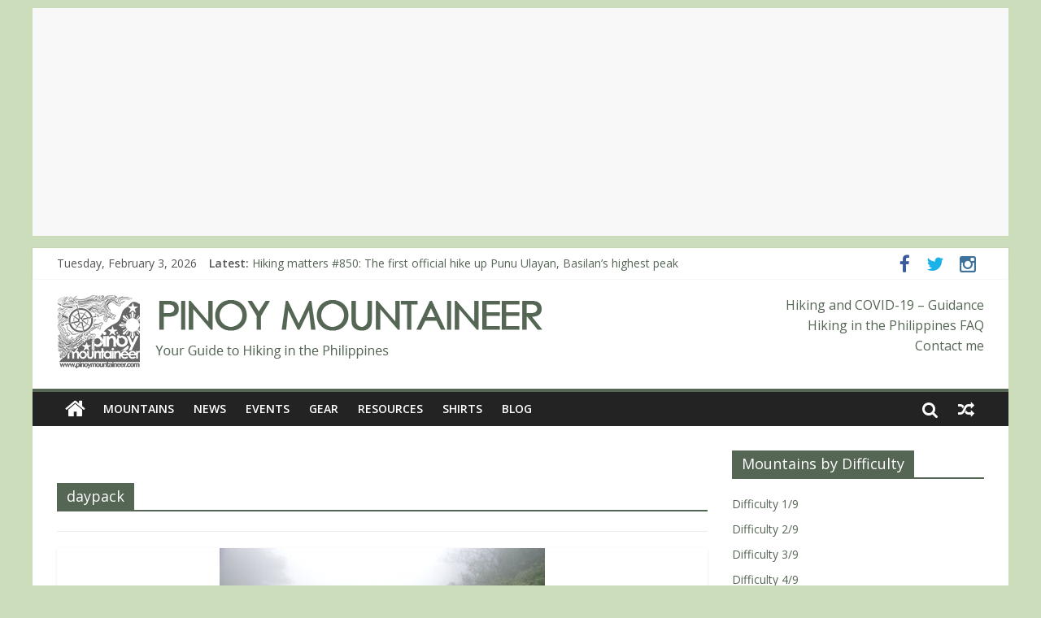

--- FILE ---
content_type: text/html; charset=UTF-8
request_url: http://www.pinoymountaineer.com/tag/daypack
body_size: 13741
content:

<!DOCTYPE html>
<html lang="en-US"
 xmlns:og="http://ogp.me/ns#" prefix="og: http://ogp.me/ns#">
<head>
<!-- This site uses the WordPress Twitter Bootstrap CSS plugin v3.3.6-0 from iControlWP http://icwp.io/w/ -->
<link rel="stylesheet" type="text/css" href="//cdnjs.cloudflare.com/ajax/libs/twitter-bootstrap/3.3.6/css/bootstrap.min.css" />
<!-- / WordPress Twitter Bootstrap CSS Plugin from iControlWP. -->
<meta charset="UTF-8" />
<meta name="viewport" content="width=device-width, initial-scale=1">
<link rel="profile" href="http://gmpg.org/xfn/11" />
<link rel="pingback" href="http://www.pinoymountaineer.com/xmlrpc.php" />
<title>daypack &#8211; Pinoy Mountaineer</title>
<meta name='robots' content='max-image-preview:large' />

<!-- This site is optimized with the Yoast SEO plugin v2.3.5 - https://yoast.com/wordpress/plugins/seo/ -->
<link rel="canonical" href="http://www.pinoymountaineer.com/tag/daypack" />
<meta property="og:locale" content="en_US" />
<meta property="og:type" content="object" />
<meta property="og:title" content="daypack Archives - Pinoy Mountaineer" />
<meta property="og:url" content="http://www.pinoymountaineer.com/tag/daypack" />
<meta property="og:site_name" content="Pinoy Mountaineer" />
<meta property="og:image" content="http://pinoymountaineer.com/wp-content/uploads/2015/10/Pinoy-Mountaineer.png" />
<meta name="twitter:card" content="summary"/>
<meta name="twitter:title" content="daypack Archives - Pinoy Mountaineer"/>
<meta name="twitter:site" content="@gideonlasco"/>
<meta name="twitter:domain" content="Pinoy Mountaineer"/>
<meta name="twitter:image" content="http://pinoymountaineer.com/wp-content/uploads/2015/10/Pinoy-Mountaineer.png"/>
<!-- / Yoast SEO plugin. -->

<link rel='dns-prefetch' href='//cdnjs.cloudflare.com' />
<link rel='dns-prefetch' href='//ajax.googleapis.com' />
<link rel='dns-prefetch' href='//netdna.bootstrapcdn.com' />
<link rel='dns-prefetch' href='//fonts.googleapis.com' />
<link rel='dns-prefetch' href='//s.w.org' />
<link rel="alternate" type="application/rss+xml" title="Pinoy Mountaineer &raquo; Feed" href="http://www.pinoymountaineer.com/feed" />
<link rel="alternate" type="application/rss+xml" title="Pinoy Mountaineer &raquo; Comments Feed" href="http://www.pinoymountaineer.com/comments/feed" />
<link rel="alternate" type="application/rss+xml" title="Pinoy Mountaineer &raquo; daypack Tag Feed" href="http://www.pinoymountaineer.com/tag/daypack/feed" />
		<script type="text/javascript">
			window._wpemojiSettings = {"baseUrl":"https:\/\/s.w.org\/images\/core\/emoji\/13.0.1\/72x72\/","ext":".png","svgUrl":"https:\/\/s.w.org\/images\/core\/emoji\/13.0.1\/svg\/","svgExt":".svg","source":{"concatemoji":"http:\/\/www.pinoymountaineer.com\/wp-includes\/js\/wp-emoji-release.min.js?ver=4b5811405ef6b21ed0a7033a5a64c74f"}};
			!function(e,a,t){var n,r,o,i=a.createElement("canvas"),p=i.getContext&&i.getContext("2d");function s(e,t){var a=String.fromCharCode;p.clearRect(0,0,i.width,i.height),p.fillText(a.apply(this,e),0,0);e=i.toDataURL();return p.clearRect(0,0,i.width,i.height),p.fillText(a.apply(this,t),0,0),e===i.toDataURL()}function c(e){var t=a.createElement("script");t.src=e,t.defer=t.type="text/javascript",a.getElementsByTagName("head")[0].appendChild(t)}for(o=Array("flag","emoji"),t.supports={everything:!0,everythingExceptFlag:!0},r=0;r<o.length;r++)t.supports[o[r]]=function(e){if(!p||!p.fillText)return!1;switch(p.textBaseline="top",p.font="600 32px Arial",e){case"flag":return s([127987,65039,8205,9895,65039],[127987,65039,8203,9895,65039])?!1:!s([55356,56826,55356,56819],[55356,56826,8203,55356,56819])&&!s([55356,57332,56128,56423,56128,56418,56128,56421,56128,56430,56128,56423,56128,56447],[55356,57332,8203,56128,56423,8203,56128,56418,8203,56128,56421,8203,56128,56430,8203,56128,56423,8203,56128,56447]);case"emoji":return!s([55357,56424,8205,55356,57212],[55357,56424,8203,55356,57212])}return!1}(o[r]),t.supports.everything=t.supports.everything&&t.supports[o[r]],"flag"!==o[r]&&(t.supports.everythingExceptFlag=t.supports.everythingExceptFlag&&t.supports[o[r]]);t.supports.everythingExceptFlag=t.supports.everythingExceptFlag&&!t.supports.flag,t.DOMReady=!1,t.readyCallback=function(){t.DOMReady=!0},t.supports.everything||(n=function(){t.readyCallback()},a.addEventListener?(a.addEventListener("DOMContentLoaded",n,!1),e.addEventListener("load",n,!1)):(e.attachEvent("onload",n),a.attachEvent("onreadystatechange",function(){"complete"===a.readyState&&t.readyCallback()})),(n=t.source||{}).concatemoji?c(n.concatemoji):n.wpemoji&&n.twemoji&&(c(n.twemoji),c(n.wpemoji)))}(window,document,window._wpemojiSettings);
		</script>
		<!-- managing ads with Advanced Ads – https://wpadvancedads.com/ -->		<script>
			//@formatter:off
						advanced_ads_ready=function(){var fns=[],listener,doc=typeof document==="object"&&document,hack=doc&&doc.documentElement.doScroll,domContentLoaded="DOMContentLoaded",loaded=doc&&(hack?/^loaded|^c/:/^loaded|^i|^c/).test(doc.readyState);if(!loaded&&doc){listener=function(){doc.removeEventListener(domContentLoaded,listener);window.removeEventListener("load",listener);loaded=1;while(listener=fns.shift())listener()};doc.addEventListener(domContentLoaded,listener);window.addEventListener("load",listener)}return function(fn){loaded?setTimeout(fn,0):fns.push(fn)}}();
			</script><style type="text/css">
img.wp-smiley,
img.emoji {
	display: inline !important;
	border: none !important;
	box-shadow: none !important;
	height: 1em !important;
	width: 1em !important;
	margin: 0 .07em !important;
	vertical-align: -0.1em !important;
	background: none !important;
	padding: 0 !important;
}
</style>
	<link rel='stylesheet' id='wp-block-library-css'  href='http://www.pinoymountaineer.com/wp-includes/css/dist/block-library/style.min.css?ver=4b5811405ef6b21ed0a7033a5a64c74f' type='text/css' media='all' />
<link rel='stylesheet' id='contact-form-7-css'  href='http://www.pinoymountaineer.com/wp-content/plugins/contact-form-7/includes/css/styles.css?ver=4b5811405ef6b21ed0a7033a5a64c74f' type='text/css' media='all' />
<link rel='stylesheet' id='ha_frontend-style-css'  href='http://www.pinoymountaineer.com/wp-content/plugins/hotspots/php/controllers/../../css/frontend.css?ver=4b5811405ef6b21ed0a7033a5a64c74f' type='text/css' media='all' />
<link rel='stylesheet' id='jquery-style-css'  href='//ajax.googleapis.com/ajax/libs/jqueryui/1.8.2/themes/smoothness/jquery-ui.css?ver=4b5811405ef6b21ed0a7033a5a64c74f' type='text/css' media='all' />
<link rel='stylesheet' id='sb_instagram_styles-css'  href='http://www.pinoymountaineer.com/wp-content/plugins/instagram-feed/css/sb-instagram.css?ver=4b5811405ef6b21ed0a7033a5a64c74f' type='text/css' media='all' />
<link rel='stylesheet' id='sb_instagram_icons-css'  href='//netdna.bootstrapcdn.com/font-awesome/4.2.0/css/font-awesome.min.css?1&#038;ver=4b5811405ef6b21ed0a7033a5a64c74f' type='text/css' media='all' />
<link rel='stylesheet' id='responsive-lightbox-tosrus-css'  href='http://www.pinoymountaineer.com/wp-content/plugins/responsive-lightbox/assets/tosrus/css/jquery.tosrus.all.min.css?ver=4b5811405ef6b21ed0a7033a5a64c74f' type='text/css' media='all' />
<link rel='stylesheet' id='uaf_client_css-css'  href='http://www.pinoymountaineer.com/wp-content/uploads/useanyfont/uaf.css?ver=4b5811405ef6b21ed0a7033a5a64c74f' type='text/css' media='all' />
<link rel='stylesheet' id='wsl-widget-css'  href='http://www.pinoymountaineer.com/wp-content/plugins/wordpress-social-login/assets/css/style.css?ver=4b5811405ef6b21ed0a7033a5a64c74f' type='text/css' media='all' />
<link rel='stylesheet' id='wp-pagenavi-css'  href='http://www.pinoymountaineer.com/wp-content/plugins/wp-pagenavi/pagenavi-css.css?ver=4b5811405ef6b21ed0a7033a5a64c74f' type='text/css' media='all' />
<link rel='stylesheet' id='colormag_google_fonts-css'  href='//fonts.googleapis.com/css?family=Open+Sans%3A400%2C600&#038;ver=4b5811405ef6b21ed0a7033a5a64c74f' type='text/css' media='all' />
<link rel='stylesheet' id='colormag_style-css'  href='http://www.pinoymountaineer.com/wp-content/themes/colormag/style.css?ver=4b5811405ef6b21ed0a7033a5a64c74f' type='text/css' media='all' />
<link rel='stylesheet' id='colormag-fontawesome-css'  href='http://www.pinoymountaineer.com/wp-content/themes/colormag/fontawesome/css/font-awesome.css?ver=4b5811405ef6b21ed0a7033a5a64c74f' type='text/css' media='all' />
<link rel='stylesheet' id='wptt_front-css'  href='http://www.pinoymountaineer.com/wp-content/plugins/wp-twitter-feeds/css/admin_style.min.css?ver=4b5811405ef6b21ed0a7033a5a64c74f' type='text/css' media='all' />
<link rel='stylesheet' id='tablepress-default-css'  href='http://www.pinoymountaineer.com/wp-content/plugins/tablepress/css/default.min.css?ver=4b5811405ef6b21ed0a7033a5a64c74f' type='text/css' media='all' />
<!-- This site uses the Google Analytics by Yoast plugin v5.4.6 - Universal enabled - https://yoast.com/wordpress/plugins/google-analytics/ -->
<script type="text/javascript">
	(function(i,s,o,g,r,a,m){i['GoogleAnalyticsObject']=r;i[r]=i[r]||function(){
		(i[r].q=i[r].q||[]).push(arguments)},i[r].l=1*new Date();a=s.createElement(o),
		m=s.getElementsByTagName(o)[0];a.async=1;a.src=g;m.parentNode.insertBefore(a,m)
	})(window,document,'script','//www.google-analytics.com/analytics.js','__gaTracker');

	__gaTracker('create', 'UA-3474596-1', 'auto');
	__gaTracker('set', 'forceSSL', true);
	__gaTracker('send','pageview');

</script>
<!-- / Google Analytics by Yoast -->
<script type='text/javascript' src='http://www.pinoymountaineer.com/wp-includes/js/jquery/jquery.min.js?ver=4b5811405ef6b21ed0a7033a5a64c74f' id='jquery-core-js'></script>
<script type='text/javascript' src='http://www.pinoymountaineer.com/wp-includes/js/jquery/jquery-migrate.min.js?ver=4b5811405ef6b21ed0a7033a5a64c74f' id='jquery-migrate-js'></script>
<script type='text/javascript' src='http://www.pinoymountaineer.com/wp-content/plugins/responsive-lightbox/assets/tosrus/js/jquery.tosrus.min.all.js?ver=4b5811405ef6b21ed0a7033a5a64c74f' id='responsive-lightbox-tosrus-js'></script>
<script type='text/javascript' id='responsive-lightbox-js-extra'>
/* <![CDATA[ */
var rlArgs = {"script":"tosrus","selector":"lightbox","customEvents":"","activeGalleries":"1","effect":"slide","infinite":"1","keys":"0","autoplay":"1","pauseOnHover":"0","timeout":"4000","pagination":"1","paginationType":"thumbnails"};
/* ]]> */
</script>
<script type='text/javascript' src='http://www.pinoymountaineer.com/wp-content/plugins/responsive-lightbox/js/front.js?ver=4b5811405ef6b21ed0a7033a5a64c74f' id='responsive-lightbox-js'></script>
<script type='text/javascript' src='http://www.pinoymountaineer.com/wp-content/themes/colormag/js/colormag-custom.js?ver=4b5811405ef6b21ed0a7033a5a64c74f' id='colormag-custom-js'></script>
<link rel="https://api.w.org/" href="http://www.pinoymountaineer.com/wp-json/" /><link rel="alternate" type="application/json" href="http://www.pinoymountaineer.com/wp-json/wp/v2/tags/410" /><link rel="EditURI" type="application/rsd+xml" title="RSD" href="http://www.pinoymountaineer.com/xmlrpc.php?rsd" />
<link rel="wlwmanifest" type="application/wlwmanifest+xml" href="http://www.pinoymountaineer.com/wp-includes/wlwmanifest.xml" /> 

<meta property="fb:app_id" content="1058013224243561"/><meta property="fb:admins" content="100000898350080,692698597"/> 
		<style type="text/css">
			.social-ring:after {
				 clear: both;
			}
				   
			.social-ring:before,
			.social-ring:after {
				 content: "";
				 display: table;
			}
			
			.social-ring {
				margin: 0 0 0.5em !important;
				padding: 0 !important;
				line-height: 20px !important;
				height: auto;
				font-size: 11px;
			}
			.social-ring-button {
				float: left !important;
								height: 30px;
								margin: 0 5px 0 0 !important;
				padding: 0 !important;
			}
			.social-ring .social-ring-button iframe {
				max-width: none !important;
			}
		</style>
	<link rel="shortcut icon" href="http://pinoymountaineer.com/wp-content/uploads/2015/10/favicon.ico" type="image/x-icon" /><!-- Pinoy Mountaineer Internal Styles --><style type="text/css"> .colormag-button,blockquote,button,input[type=reset],input[type=button],input[type=submit]{background-color:#556655}#site-title a,.next a:hover,.previous a:hover,.social-links i.fa:hover,a{color:#556655}.fa.search-top:hover{background-color:#556655}#site-navigation{border-top:4px solid #556655}.home-icon.front_page_on,.main-navigation a:hover,.main-navigation ul li ul li a:hover,.main-navigation ul li ul li:hover>a,.main-navigation ul li.current-menu-ancestor>a,.main-navigation ul li.current-menu-item ul li a:hover,.main-navigation ul li.current-menu-item>a,.main-navigation ul li.current_page_ancestor>a,.main-navigation ul li.current_page_item>a,.main-navigation ul li:hover>a,.main-small-navigation li a:hover,.site-header .menu-toggle:hover{background-color:#556655}.main-small-navigation .current-menu-item>a,.main-small-navigation .current_page_item>a{background:#556655}.promo-button-area a:hover{border:2px solid #556655;background-color:#556655}#content .wp-pagenavi .current,#content .wp-pagenavi a:hover,.format-link .entry-content a,.pagination span{background-color:#556655}.pagination a span:hover{color:#556655;border-color:#556655}#content .comments-area a.comment-edit-link:hover,#content .comments-area a.comment-permalink:hover,#content .comments-area article header cite a:hover,.comments-area .comment-author-link a:hover{color:#556655}.comments-area .comment-author-link span{background-color:#556655}.comment .comment-reply-link:hover,.nav-next a,.nav-previous a{color:#556655}#secondary .widget-title{border-bottom:2px solid #556655}#secondary .widget-title span{background-color:#556655}.footer-widgets-area .widget-title{border-bottom:2px solid #556655}.footer-widgets-area .widget-title span{background-color:#556655}.footer-widgets-area a:hover{color:#556655}.advertisement_above_footer .widget-title{border-bottom:2px solid #556655}.advertisement_above_footer .widget-title span{background-color:#556655}a#scroll-up i{color:#556655}.page-header .page-title{border-bottom:2px solid #556655}#content .post .article-content .above-entry-meta .cat-links a,.page-header .page-title span{background-color:#556655}#content .post .article-content .entry-title a:hover,.entry-meta .byline i,.entry-meta .cat-links i,.entry-meta a,.post .entry-title a:hover,.search .entry-title a:hover{color:#556655}.entry-meta .post-format i{background-color:#556655}.entry-meta .comments-link a:hover,.entry-meta .edit-link a:hover,.entry-meta .posted-on a:hover,.entry-meta .tag-links a:hover,.single #content .tags a:hover{color:#556655}.more-link,.no-post-thumbnail{background-color:#556655}.post-box .entry-meta .cat-links a:hover,.post-box .entry-meta .posted-on a:hover,.post.post-box .entry-title a:hover{color:#556655}.widget_featured_slider .slide-content .above-entry-meta .cat-links a{background-color:#556655}.widget_featured_slider .slide-content .below-entry-meta .byline a:hover,.widget_featured_slider .slide-content .below-entry-meta .comments a:hover,.widget_featured_slider .slide-content .below-entry-meta .posted-on a:hover,.widget_featured_slider .slide-content .entry-title a:hover{color:#556655}.widget_highlighted_posts .article-content .above-entry-meta .cat-links a{background-color:#556655}.byline a:hover,.comments a:hover,.edit-link a:hover,.posted-on a:hover,.tag-links a:hover,.widget_highlighted_posts .article-content .below-entry-meta .byline a:hover,.widget_highlighted_posts .article-content .below-entry-meta .comments a:hover,.widget_highlighted_posts .article-content .below-entry-meta .posted-on a:hover,.widget_highlighted_posts .article-content .entry-title a:hover{color:#556655}.widget_featured_posts .article-content .above-entry-meta .cat-links a{background-color:#556655}.widget_featured_posts .article-content .entry-title a:hover{color:#556655}.widget_featured_posts .widget-title{border-bottom:2px solid #556655}.widget_featured_posts .widget-title span{background-color:#556655}.related-posts-main-title .fa,.single-related-posts .article-content .entry-title a:hover{color:#556655}</style>
<!-- Pinoy Mountaineer Custom Styles --><style type="text/css">body {
    background-color: #ccddbb;
}
.single .featured-image {
    display:none;
}
#content .post .article-content .above-entry-meta {
    display:none;
}
.default-wp-page {
    display:none;
}
#site-title a{
    font-weight:bold;
    text-transform: uppercase;
}
.below-entry-meta .comments, .below-entry-meta .tag-links, .below-entry-meta .post-views, .above-entry-meta {
  display: none;
}</style><style type="text/css">.recentcomments a{display:inline !important;padding:0 !important;margin:0 !important;}</style><style type="text/css">.broken_link, a.broken_link {
	text-decoration: line-through;
}</style><link rel="icon" href="http://www.pinoymountaineer.com/wp-content/uploads/2015/10/cropped-Pinoy-Mountaineer_512x512-32x32.png" sizes="32x32" />
<link rel="icon" href="http://www.pinoymountaineer.com/wp-content/uploads/2015/10/cropped-Pinoy-Mountaineer_512x512-192x192.png" sizes="192x192" />
<link rel="apple-touch-icon" href="http://www.pinoymountaineer.com/wp-content/uploads/2015/10/cropped-Pinoy-Mountaineer_512x512-180x180.png" />
<meta name="msapplication-TileImage" content="http://www.pinoymountaineer.com/wp-content/uploads/2015/10/cropped-Pinoy-Mountaineer_512x512-270x270.png" />
<meta data-pso-pv="1.2.0" data-pso-pt="archive" data-pso-th="27c45e33adbaf4948ef0c682690d5dcb"></head>

<body class="archive tag tag-daypack tag-410 ">
<div id="wptime-plugin-preloader"></div>
<div id="page" class="hfeed site">
	<p><script async src="//pagead2.googlesyndication.com/pagead/js/adsbygoogle.js"></script>
<!-- PM Responsive -->
<ins class="adsbygoogle"
     style="display:block"
     data-ad-client="ca-pub-3519109368417420"
     data-ad-slot="5927955525"
     data-ad-format="auto"></ins>
<script>
(adsbygoogle = window.adsbygoogle || []).push({});
</script></p>
	<header id="masthead" class="site-header clearfix">
		<div id="header-text-nav-container" class="clearfix">
                     <div class="news-bar">
               <div class="inner-wrap clearfix">
                     <div class="date-in-header">
      Tuesday, February 3, 2026   </div>

                     <div class="breaking-news">
      <strong class="breaking-news-latest">Latest:</strong>
      <ul class="newsticker">
               <li>
            <a href="http://www.pinoymountaineer.com/2025/09/hiking-matters-850-the-first-official-hike-up-punu-ulayan-basilans-highest-peak.html" title="Hiking matters #850: The first official hike up Punu Ulayan, Basilan&#8217;s highest peak">Hiking matters #850: The first official hike up Punu Ulayan, Basilan&#8217;s highest peak</a>
         </li>
               <li>
            <a href="http://www.pinoymountaineer.com/2025/09/punu-ulayan-basilan-peak-1001m.html" title="Punu Ulayan &#8211; Basilan Peak (1001m)">Punu Ulayan &#8211; Basilan Peak (1001m)</a>
         </li>
               <li>
            <a href="http://www.pinoymountaineer.com/2025/05/hiking-matters-741-mt-sobo-%e7%a5%96%e6%af%8d%e5%b1%b1-forested-mountain-in-kyushu.html" title="Hiking matters #741: Mt. Sobo (祖母山), forested mountain in Kyushu">Hiking matters #741: Mt. Sobo (祖母山), forested mountain in Kyushu</a>
         </li>
               <li>
            <a href="http://www.pinoymountaineer.com/2025/05/hiking-matters-740-mt-aso-the-fabled-volcano-in-kyushu.html" title="Hiking matters #740: Mt. Aso, the fabled volcano in Kyushu">Hiking matters #740: Mt. Aso, the fabled volcano in Kyushu</a>
         </li>
               <li>
            <a href="http://www.pinoymountaineer.com/2024/10/opinion-beyond-leave-no-trace-mountaineers-should-help-fight-against-the-larger-threats-to-our-mountains.html" title="Opinion: Beyond ‘Leave No Trace’, mountaineers should help fight against the larger threats to our mountains">Opinion: Beyond ‘Leave No Trace’, mountaineers should help fight against the larger threats to our mountains</a>
         </li>
            </ul>
   </div>
   
                  	<div class="social-links clearfix">
		<ul>
		<li><a href="https://www.facebook.com/pinoymountaineer" target="_blank"><i class="fa fa-facebook"></i></a></li><li><a href="https://twitter.com/gideonlasco" target="_blank"><i class="fa fa-twitter"></i></a></li><li><a href="http://instagram.com/gideonlasco" target="_blank"><i class="fa fa-instagram"></i></a></li>		</ul>
	</div><!-- .social-links -->
	               </div>
            </div>
         
			
			<div class="inner-wrap">

				<div id="header-text-nav-wrap" class="clearfix">
					<div id="header-left-section">
													<div id="header-logo-image">

								<a href="http://www.pinoymountaineer.com/" title="Pinoy Mountaineer" rel="home"><img src="http://www.pinoymountaineer.com/wp-content/uploads/2015/11/Pinoy-Mountaineer_header1.png" alt="Pinoy Mountaineer"></a>
							</div><!-- #header-logo-image -->
											</div><!-- #header-left-section -->
					<div id="header-right-section">
												<div id="header-right-sidebar" class="clearfix">
						<aside id="nav_menu-3" class="widget widget_nav_menu clearfix"><div class="menu-header-menu-container"><ul id="menu-header-menu" class="menu"><li id="menu-item-10110" class="menu-item menu-item-type-post_type menu-item-object-post menu-item-10110"><a href="http://www.pinoymountaineer.com/2021/01/hiking-in-the-philippines-during-the-pandemic-guidance-for-mountaineers.html">Hiking and COVID-19 &#8211; Guidance</a></li>
<li id="menu-item-7007" class="menu-item menu-item-type-post_type menu-item-object-post menu-item-7007"><a href="http://www.pinoymountaineer.com/2010/08/hiking-in-philippines-frequently-asked.html">Hiking in the Philippines FAQ</a></li>
<li id="menu-item-7005" class="menu-item menu-item-type-post_type menu-item-object-page menu-item-7005"><a href="http://www.pinoymountaineer.com/contact-pinoymountaineerco">Contact me</a></li>
</ul></div></aside>						</div>
									    	</div><!-- #header-right-section -->

			   </div><!-- #header-text-nav-wrap -->

			</div><!-- .inner-wrap -->

			
			<nav id="site-navigation" class="main-navigation clearfix" role="navigation">
				<div class="inner-wrap clearfix">
					                  <div class="home-icon">
                     <a href="http://www.pinoymountaineer.com/" title="Pinoy Mountaineer"><i class="fa fa-home"></i></a>
                  </div>
                                 <h4 class="menu-toggle"></h4>
               <div class="menu-primary-container"><ul id="menu-main-menu" class="menu"><li id="menu-item-7008" class="menu-item menu-item-type-post_type menu-item-object-post menu-item-7008"><a href="http://www.pinoymountaineer.com/2008/05/philippine-mountains-by-region.html">Mountains</a></li>
<li id="menu-item-7009" class="menu-item menu-item-type-taxonomy menu-item-object-category menu-item-7009"><a href="http://www.pinoymountaineer.com/category/news">News</a></li>
<li id="menu-item-7010" class="menu-item menu-item-type-taxonomy menu-item-object-category menu-item-7010"><a href="http://www.pinoymountaineer.com/category/events">Events</a></li>
<li id="menu-item-7011" class="menu-item menu-item-type-post_type menu-item-object-post menu-item-7011"><a href="http://www.pinoymountaineer.com/2009/05/equipment-corner-gear-reviews.html">Gear</a></li>
<li id="menu-item-7012" class="menu-item menu-item-type-post_type menu-item-object-post menu-item-7012"><a href="http://www.pinoymountaineer.com/2009/08/pinoymountaineer-library-articles-and.html">Resources</a></li>
<li id="menu-item-7013" class="menu-item menu-item-type-post_type menu-item-object-post menu-item-7013"><a href="http://www.pinoymountaineer.com/2012/10/collect-pinoymountaineer-shirts.html">Shirts</a></li>
<li id="menu-item-7014" class="menu-item menu-item-type-taxonomy menu-item-object-category menu-item-7014"><a href="http://www.pinoymountaineer.com/category/hiking-matters">Blog</a></li>
</ul></div>                                    <div class="random-post">
               <a href="http://www.pinoymountaineer.com/2011/11/up-med-outdoor-society-lets-suppor.html" title="View a random post"><i class="fa fa-random"></i></a>
         </div>
                                                   <i class="fa fa-search search-top"></i>
                  <div class="search-form-top">
                     <form action="http://www.pinoymountaineer.com/" class="search-form searchform clearfix" method="get">
   <div class="search-wrap">
      <input type="text" placeholder="Search" class="s field" name="s">
      <button class="search-icon" type="submit"></button>
   </div>
</form><!-- .searchform -->                  </div>
               				</div>
			</nav>

		</div><!-- #header-text-nav-container -->

		
	</header>
			<div id="main" class="clearfix">
		<div class="inner-wrap clearfix">
	
	<div id="primary">
		<div id="content" class="clearfix">

			
				<header class="page-header">
               					<h3 class="page-title">
               <span>
						daypack					</span></h3>
                  									</header><!-- .page-header -->

            <div class="article-container">

   				
   				
   					
<article id="post-351" class="post-351 post type-post status-publish format-standard has-post-thumbnail hentry category-gears tag-daypack tag-deuter tag-futura tag-futura-28 tag-gear-review">
   
         <div class="featured-image">
         <a href="http://www.pinoymountaineer.com/2012/10/gear-review-deuter-futura-28-daypack.html" title="Gear Review: Deuter Futura 28 Daypack"><img width="400" height="300" src="http://www.pinoymountaineer.com/wp-content/uploads/2012/10/P1000260.jpg" class="attachment-colormag-featured-image size-colormag-featured-image wp-post-image" alt="" loading="lazy" srcset="http://www.pinoymountaineer.com/wp-content/uploads/2012/10/P1000260.jpg 400w, http://www.pinoymountaineer.com/wp-content/uploads/2012/10/P1000260-300x225.jpg 300w" sizes="(max-width: 400px) 100vw, 400px" /></a>
      </div>
   
   <div class="article-content clearfix">

      
      <div class="above-entry-meta"><span class="cat-links"><a href="http://www.pinoymountaineer.com/category/gears"  rel="category tag">Gear Review</a>&nbsp;</span></div>
      <header class="entry-header">
         <h1 class="entry-title">
            <a href="http://www.pinoymountaineer.com/2012/10/gear-review-deuter-futura-28-daypack.html" title="Gear Review: Deuter Futura 28 Daypack">Gear Review: Deuter Futura 28 Daypack</a>
         </h1>
      </header>

      <div class="below-entry-meta">
      <span class="posted-on"><a href="http://www.pinoymountaineer.com/2012/10/gear-review-deuter-futura-28-daypack.html" title="3:11 am" rel="bookmark"><i class="fa fa-calendar-o"></i> <time class="entry-date published" datetime="2012-10-15T03:11:00+08:00">October 15, 2012</time><time class="updated" datetime="2015-10-11T16:29:59+08:00">October 11, 2015</time></a></span>
      <span class="byline"><span class="author vcard"><i class="fa fa-user"></i><a class="url fn n" href="http://www.pinoymountaineer.com/author/gideon-lasco" title="Gideon Lasco">Gideon Lasco</a></span></span>

               <span class="comments"><a href="http://www.pinoymountaineer.com/2012/10/gear-review-deuter-futura-28-daypack.html#comments"><i class="fa fa-comment"></i> 1 Comment</a></span>
      <span class="tag-links"><i class="fa fa-tags"></i><a href="http://www.pinoymountaineer.com/tag/daypack" rel="tag">daypack</a>, <a href="http://www.pinoymountaineer.com/tag/deuter" rel="tag">deuter</a>, <a href="http://www.pinoymountaineer.com/tag/futura" rel="tag">futura</a>, <a href="http://www.pinoymountaineer.com/tag/futura-28" rel="tag">futura 28</a>, <a href="http://www.pinoymountaineer.com/tag/gear-review" rel="tag">Gear Review</a></span></div>
      <div class="entry-content clearfix">
         <p>Deuter Futura 28 Daypack in Tinagong Dagat, Mt. Mandalagan I had the opportunity to try out the Deuter Futura 28</p>
         <a class="more-link" title="Gear Review: Deuter Futura 28 Daypack" href="http://www.pinoymountaineer.com/2012/10/gear-review-deuter-futura-28-daypack.html"><span>Read more</span></a>
      </div>

   </div>

   </article>
   				
   					
<article id="post-357" class="post-357 post type-post status-publish format-standard has-post-thumbnail hentry category-uncategorized tag-daypack tag-gear-review tag-gurka-30 tag-inesca">
   
         <div class="featured-image">
         <a href="http://www.pinoymountaineer.com/2012/10/gear-review-inesca-gurka-30-daypack.html" title="Gear Review: Inesca Gurka 30 Daypack"><img width="400" height="269" src="http://www.pinoymountaineer.com/wp-content/uploads/2012/10/DSC_0161.jpg" class="attachment-colormag-featured-image size-colormag-featured-image wp-post-image" alt="" loading="lazy" srcset="http://www.pinoymountaineer.com/wp-content/uploads/2012/10/DSC_0161.jpg 400w, http://www.pinoymountaineer.com/wp-content/uploads/2012/10/DSC_0161-300x202.jpg 300w" sizes="(max-width: 400px) 100vw, 400px" /></a>
      </div>
   
   <div class="article-content clearfix">

      
      <div class="above-entry-meta"><span class="cat-links"><a href="http://www.pinoymountaineer.com/category/uncategorized"  rel="category tag">Uncategorized</a>&nbsp;</span></div>
      <header class="entry-header">
         <h1 class="entry-title">
            <a href="http://www.pinoymountaineer.com/2012/10/gear-review-inesca-gurka-30-daypack.html" title="Gear Review: Inesca Gurka 30 Daypack">Gear Review: Inesca Gurka 30 Daypack</a>
         </h1>
      </header>

      <div class="below-entry-meta">
      <span class="posted-on"><a href="http://www.pinoymountaineer.com/2012/10/gear-review-inesca-gurka-30-daypack.html" title="3:17 pm" rel="bookmark"><i class="fa fa-calendar-o"></i> <time class="entry-date published" datetime="2012-10-06T15:17:00+08:00">October 6, 2012</time><time class="updated" datetime="2015-09-06T19:05:33+08:00">September 6, 2015</time></a></span>
      <span class="byline"><span class="author vcard"><i class="fa fa-user"></i><a class="url fn n" href="http://www.pinoymountaineer.com/author/gideon-lasco" title="Gideon Lasco">Gideon Lasco</a></span></span>

               <span class="comments"><a href="http://www.pinoymountaineer.com/2012/10/gear-review-inesca-gurka-30-daypack.html#comments"><i class="fa fa-comment"></i> 1 Comment</a></span>
      <span class="tag-links"><i class="fa fa-tags"></i><a href="http://www.pinoymountaineer.com/tag/daypack" rel="tag">daypack</a>, <a href="http://www.pinoymountaineer.com/tag/gear-review" rel="tag">Gear Review</a>, <a href="http://www.pinoymountaineer.com/tag/gurka-30" rel="tag">gurka 30</a>, <a href="http://www.pinoymountaineer.com/tag/inesca" rel="tag">inesca</a></span></div>
      <div class="entry-content clearfix">
         <p>The Spanish outdoor products brand Inesca has arrived in the Philippines, and I have been getting feedback and inquiries from</p>
         <a class="more-link" title="Gear Review: Inesca Gurka 30 Daypack" href="http://www.pinoymountaineer.com/2012/10/gear-review-inesca-gurka-30-daypack.html"><span>Read more</span></a>
      </div>

   </div>

   </article>
   				
   					
<article id="post-684" class="post-684 post type-post status-publish format-standard has-post-thumbnail hentry category-uncategorized tag-daypack tag-gear-review tag-outdoor-products">
   
         <div class="featured-image">
         <a href="http://www.pinoymountaineer.com/2011/06/gear-review-outdoor-products-navigator.html" title="Gear Review: Outdoor Products Navigator Deluxe Laptop Day Pack"><img width="400" height="267" src="http://www.pinoymountaineer.com/wp-content/uploads/2011/06/210094_10150560498725232_894835231_18636125_964744_o.jpg" class="attachment-colormag-featured-image size-colormag-featured-image wp-post-image" alt="" loading="lazy" srcset="http://www.pinoymountaineer.com/wp-content/uploads/2011/06/210094_10150560498725232_894835231_18636125_964744_o.jpg 400w, http://www.pinoymountaineer.com/wp-content/uploads/2011/06/210094_10150560498725232_894835231_18636125_964744_o-300x200.jpg 300w" sizes="(max-width: 400px) 100vw, 400px" /></a>
      </div>
   
   <div class="article-content clearfix">

      
      <div class="above-entry-meta"><span class="cat-links"><a href="http://www.pinoymountaineer.com/category/uncategorized"  rel="category tag">Uncategorized</a>&nbsp;</span></div>
      <header class="entry-header">
         <h1 class="entry-title">
            <a href="http://www.pinoymountaineer.com/2011/06/gear-review-outdoor-products-navigator.html" title="Gear Review: Outdoor Products Navigator Deluxe Laptop Day Pack">Gear Review: Outdoor Products Navigator Deluxe Laptop Day Pack</a>
         </h1>
      </header>

      <div class="below-entry-meta">
      <span class="posted-on"><a href="http://www.pinoymountaineer.com/2011/06/gear-review-outdoor-products-navigator.html" title="8:57 pm" rel="bookmark"><i class="fa fa-calendar-o"></i> <time class="entry-date published" datetime="2011-06-26T20:57:00+08:00">June 26, 2011</time><time class="updated" datetime="2015-09-06T19:05:51+08:00">September 6, 2015</time></a></span>
      <span class="byline"><span class="author vcard"><i class="fa fa-user"></i><a class="url fn n" href="http://www.pinoymountaineer.com/author/gideon-lasco" title="Gideon Lasco">Gideon Lasco</a></span></span>

               <span class="comments"><a href="http://www.pinoymountaineer.com/2011/06/gear-review-outdoor-products-navigator.html#respond"><i class="fa fa-comment"></i> 0 Comment</a></span>
      <span class="tag-links"><i class="fa fa-tags"></i><a href="http://www.pinoymountaineer.com/tag/daypack" rel="tag">daypack</a>, <a href="http://www.pinoymountaineer.com/tag/gear-review" rel="tag">Gear Review</a>, <a href="http://www.pinoymountaineer.com/tag/outdoor-products" rel="tag">outdoor products</a></span></div>
      <div class="entry-content clearfix">
         <p>An interesting newcomer in the outdoor bags field is Outdoor Products, an American brand founded in 1973. Probably, you&#8217;ve already</p>
         <a class="more-link" title="Gear Review: Outdoor Products Navigator Deluxe Laptop Day Pack" href="http://www.pinoymountaineer.com/2011/06/gear-review-outdoor-products-navigator.html"><span>Read more</span></a>
      </div>

   </div>

   </article>
   				
   					
<article id="post-757" class="post-757 post type-post status-publish format-standard has-post-thumbnail hentry category-uncategorized tag-act-trail-24 tag-daypack tag-deuter tag-gear-review">
   
         <div class="featured-image">
         <a href="http://www.pinoymountaineer.com/2011/03/gear-review-deuter-act-trail-24.html" title="Gear Review: Deuter ACT Trail 24"><img width="400" height="301" src="http://www.pinoymountaineer.com/wp-content/uploads/2011/03/deuter-act-trail-24.jpg" class="attachment-colormag-featured-image size-colormag-featured-image wp-post-image" alt="" loading="lazy" srcset="http://www.pinoymountaineer.com/wp-content/uploads/2011/03/deuter-act-trail-24.jpg 400w, http://www.pinoymountaineer.com/wp-content/uploads/2011/03/deuter-act-trail-24-300x226.jpg 300w" sizes="(max-width: 400px) 100vw, 400px" /></a>
      </div>
   
   <div class="article-content clearfix">

      
      <div class="above-entry-meta"><span class="cat-links"><a href="http://www.pinoymountaineer.com/category/uncategorized"  rel="category tag">Uncategorized</a>&nbsp;</span></div>
      <header class="entry-header">
         <h1 class="entry-title">
            <a href="http://www.pinoymountaineer.com/2011/03/gear-review-deuter-act-trail-24.html" title="Gear Review: Deuter ACT Trail 24">Gear Review: Deuter ACT Trail 24</a>
         </h1>
      </header>

      <div class="below-entry-meta">
      <span class="posted-on"><a href="http://www.pinoymountaineer.com/2011/03/gear-review-deuter-act-trail-24.html" title="2:40 am" rel="bookmark"><i class="fa fa-calendar-o"></i> <time class="entry-date published" datetime="2011-03-25T02:40:00+08:00">March 25, 2011</time><time class="updated" datetime="2015-09-06T19:05:55+08:00">September 6, 2015</time></a></span>
      <span class="byline"><span class="author vcard"><i class="fa fa-user"></i><a class="url fn n" href="http://www.pinoymountaineer.com/author/gideon-lasco" title="Gideon Lasco">Gideon Lasco</a></span></span>

               <span class="comments"><a href="http://www.pinoymountaineer.com/2011/03/gear-review-deuter-act-trail-24.html#respond"><i class="fa fa-comment"></i> 0 Comment</a></span>
      <span class="tag-links"><i class="fa fa-tags"></i><a href="http://www.pinoymountaineer.com/tag/act-trail-24" rel="tag">act trail 24</a>, <a href="http://www.pinoymountaineer.com/tag/daypack" rel="tag">daypack</a>, <a href="http://www.pinoymountaineer.com/tag/deuter" rel="tag">deuter</a>, <a href="http://www.pinoymountaineer.com/tag/gear-review" rel="tag">Gear Review</a></span></div>
      <div class="entry-content clearfix">
         <p>KOTA KINABALU &#8211; I&#8217;ve always given much thought to what kind of hiking pack is best for me. Would a</p>
         <a class="more-link" title="Gear Review: Deuter ACT Trail 24" href="http://www.pinoymountaineer.com/2011/03/gear-review-deuter-act-trail-24.html"><span>Read more</span></a>
      </div>

   </div>

   </article>
   				
   					
<article id="post-848" class="post-848 post type-post status-publish format-standard has-post-thumbnail hentry category-uncategorized tag-act-trail-32 tag-cecil-morella tag-daypack tag-deuter tag-gear-review">
   
         <div class="featured-image">
         <a href="http://www.pinoymountaineer.com/2010/10/gear-review-deuter-act-trail-32-daypack.html" title="Gear Review: Deuter ACT Trail 32 daypack"><img width="249" height="320" src="http://www.pinoymountaineer.com/wp-content/uploads/2010/10/deuter-act-trail-32.jpg" class="attachment-colormag-featured-image size-colormag-featured-image wp-post-image" alt="" loading="lazy" srcset="http://www.pinoymountaineer.com/wp-content/uploads/2010/10/deuter-act-trail-32.jpg 249w, http://www.pinoymountaineer.com/wp-content/uploads/2010/10/deuter-act-trail-32-233x300.jpg 233w" sizes="(max-width: 249px) 100vw, 249px" /></a>
      </div>
   
   <div class="article-content clearfix">

      
      <div class="above-entry-meta"><span class="cat-links"><a href="http://www.pinoymountaineer.com/category/uncategorized"  rel="category tag">Uncategorized</a>&nbsp;</span></div>
      <header class="entry-header">
         <h1 class="entry-title">
            <a href="http://www.pinoymountaineer.com/2010/10/gear-review-deuter-act-trail-32-daypack.html" title="Gear Review: Deuter ACT Trail 32 daypack">Gear Review: Deuter ACT Trail 32 daypack</a>
         </h1>
      </header>

      <div class="below-entry-meta">
      <span class="posted-on"><a href="http://www.pinoymountaineer.com/2010/10/gear-review-deuter-act-trail-32-daypack.html" title="5:14 am" rel="bookmark"><i class="fa fa-calendar-o"></i> <time class="entry-date published" datetime="2010-10-15T05:14:00+08:00">October 15, 2010</time><time class="updated" datetime="2015-09-06T19:06:00+08:00">September 6, 2015</time></a></span>
      <span class="byline"><span class="author vcard"><i class="fa fa-user"></i><a class="url fn n" href="http://www.pinoymountaineer.com/author/gideon-lasco" title="Gideon Lasco">Gideon Lasco</a></span></span>

               <span class="comments"><a href="http://www.pinoymountaineer.com/2010/10/gear-review-deuter-act-trail-32-daypack.html#respond"><i class="fa fa-comment"></i> 0 Comment</a></span>
      <span class="tag-links"><i class="fa fa-tags"></i><a href="http://www.pinoymountaineer.com/tag/act-trail-32" rel="tag">act trail 32</a>, <a href="http://www.pinoymountaineer.com/tag/cecil-morella" rel="tag">Cecil Morella</a>, <a href="http://www.pinoymountaineer.com/tag/daypack" rel="tag">daypack</a>, <a href="http://www.pinoymountaineer.com/tag/deuter" rel="tag">deuter</a>, <a href="http://www.pinoymountaineer.com/tag/gear-review" rel="tag">Gear Review</a></span></div>
      <div class="entry-content clearfix">
         <p>Gear review by Cecil Morella (AMCI)Equipment Adviser, PinoyMountaineer.com PinoyMountaineer.com is honored to have Sir Cecil Morella of AMCI as its</p>
         <a class="more-link" title="Gear Review: Deuter ACT Trail 32 daypack" href="http://www.pinoymountaineer.com/2010/10/gear-review-deuter-act-trail-32-daypack.html"><span>Read more</span></a>
      </div>

   </div>

   </article>
   				
            </div>

				
<div class='wp-pagenavi'>
<span class='pages'>Page 1 of 1</span><span class='current'>1</span>
</div>
			
		</div><!-- #content -->
	</div><!-- #primary -->

	
<div id="secondary">
			
		<aside id="nav_menu-6" class="widget widget_nav_menu clearfix"><h3 class="widget-title"><span>Mountains by Difficulty</span></h3><div class="menu-mountains-by-difficulty-container"><ul id="menu-mountains-by-difficulty" class="menu"><li id="menu-item-7569" class="menu-item menu-item-type-custom menu-item-object-custom menu-item-7569"><a href="http://www.pinoymountaineer.com/tag/difficulty-19">Difficulty 1/9</a></li>
<li id="menu-item-7570" class="menu-item menu-item-type-custom menu-item-object-custom menu-item-7570"><a href="http://www.pinoymountaineer.com/tag/difficulty-29">Difficulty 2/9</a></li>
<li id="menu-item-7571" class="menu-item menu-item-type-custom menu-item-object-custom menu-item-7571"><a href="http://www.pinoymountaineer.com/tag/difficulty-39">Difficulty 3/9</a></li>
<li id="menu-item-7572" class="menu-item menu-item-type-custom menu-item-object-custom menu-item-7572"><a href="http://www.pinoymountaineer.com/tag/difficulty-49">Difficulty 4/9</a></li>
<li id="menu-item-7573" class="menu-item menu-item-type-custom menu-item-object-custom menu-item-7573"><a href="http://www.pinoymountaineer.com/tag/difficulty-59">Difficulty 5/9</a></li>
<li id="menu-item-7574" class="menu-item menu-item-type-custom menu-item-object-custom menu-item-7574"><a href="http://www.pinoymountaineer.com/tag/difficulty-69">Difficulty 6/9</a></li>
<li id="menu-item-7575" class="menu-item menu-item-type-custom menu-item-object-custom menu-item-7575"><a href="http://www.pinoymountaineer.com/tag/difficulty-79">Difficulty 7/9</a></li>
<li id="menu-item-7568" class="menu-item menu-item-type-custom menu-item-object-custom menu-item-7568"><a href="http://www.pinoymountaineer.com/tag/difficulty-89">Difficulty 8/9</a></li>
<li id="menu-item-7576" class="menu-item menu-item-type-custom menu-item-object-custom menu-item-7576"><a href="http://www.pinoymountaineer.com/tag/difficulty-99">Difficulty 9/9</a></li>
</ul></div></aside><aside id="nav_menu-7" class="widget widget_nav_menu clearfix"><h3 class="widget-title"><span>Mountains by Region</span></h3><div class="menu-mountains-by-region-container"><ul id="menu-mountains-by-region" class="menu"><li id="menu-item-7607" class="menu-item menu-item-type-post_type menu-item-object-post menu-item-7607"><a href="http://www.pinoymountaineer.com/2015/11/hiking-in-ilocos-region-region-i.html">Ilocos Region (Region I)</a></li>
<li id="menu-item-7577" class="menu-item menu-item-type-post_type menu-item-object-post menu-item-7577"><a href="http://www.pinoymountaineer.com/2008/05/cordilleras.html">The Cordilleras (CAR)</a></li>
<li id="menu-item-7578" class="menu-item menu-item-type-post_type menu-item-object-post menu-item-7578"><a href="http://www.pinoymountaineer.com/2008/05/mountain-index-aguinaldo-trail-san.html">Cagayan Valley (Region II)</a></li>
<li id="menu-item-7579" class="menu-item menu-item-type-post_type menu-item-object-post menu-item-7579"><a href="http://www.pinoymountaineer.com/2008/05/central-luzon.html">Central Luzon (Region III)</a></li>
<li id="menu-item-7580" class="menu-item menu-item-type-post_type menu-item-object-post menu-item-7580"><a href="http://www.pinoymountaineer.com/2008/05/southern-tagalog.html">Southern Tagalog (Region IV-A)</a></li>
<li id="menu-item-7581" class="menu-item menu-item-type-post_type menu-item-object-post menu-item-7581"><a href="http://www.pinoymountaineer.com/2008/05/mimaropa-region.html">MIMAROPA (Region IV-B)</a></li>
<li id="menu-item-7582" class="menu-item menu-item-type-post_type menu-item-object-post menu-item-7582"><a href="http://www.pinoymountaineer.com/2008/05/mountain-index-bulusan-volcano-sorsogon.html">Bicol Region (Region V)</a></li>
<li id="menu-item-7611" class="menu-item menu-item-type-post_type menu-item-object-post menu-item-7611"><a href="http://www.pinoymountaineer.com/2015/11/hiking-in-western-visayas-region-vi.html">Western Visayas (Region VI)</a></li>
<li id="menu-item-7610" class="menu-item menu-item-type-post_type menu-item-object-post menu-item-7610"><a href="http://www.pinoymountaineer.com/2015/11/hiking-in-negros-island-region-nirregion-xviii.html">Negros Island Region (NIR/Region XVIII)</a></li>
<li id="menu-item-7609" class="menu-item menu-item-type-post_type menu-item-object-post menu-item-7609"><a href="http://www.pinoymountaineer.com/2015/11/hiking-in-central-visayas-cebu-bohol-siquijor-region-vii.html">Central Visayas &#8211; Region VII</a></li>
<li id="menu-item-7608" class="menu-item menu-item-type-post_type menu-item-object-post menu-item-7608"><a href="http://www.pinoymountaineer.com/2015/11/hiking-in-leyte-and-samar-eastern-visayas-region-viii.html">Eastern Visayas &#8211; Region VIII</a></li>
<li id="menu-item-7584" class="menu-item menu-item-type-post_type menu-item-object-post menu-item-7584"><a href="http://www.pinoymountaineer.com/2008/05/northern-mindanao.html">Northern Mindanao</a></li>
<li id="menu-item-7585" class="menu-item menu-item-type-post_type menu-item-object-post menu-item-7585"><a href="http://www.pinoymountaineer.com/2008/05/southern-mindanao.html">Southern Mindanao</a></li>
</ul></div></aside><aside id="facebook_page_plugin_widget-2" class="widget widget_facebook_page_plugin_widget clearfix"><div id="fb-root" data-version="1.4.2"></div><script async>(function(d, s, id) {var js, fjs = d.getElementsByTagName(s)[0];if (d.getElementById(id)) return;js = d.createElement(s); js.id = id;js.src = "//connect.facebook.net/en_US/sdk.js#xfbml=1&version=v2.4";fjs.parentNode.insertBefore(js, fjs);	}(document, 'script', 'facebook-jssdk'));</script><div class="fb-page" data-version="1.4.2" data-href="https://facebook.com/pinoymountaineer"  data-width="340" data-height="500" data-hide-cover="false" data-show-facepile="true" data-tabs="timeline" data-hide-cta="false" data-small-header="false" data-adapt-container-width="true"><div class="fb-xfbml-parse-ignore"><blockquote cite="https://www.facebook.com/pinoymountaineer"><a href="https://www.facebook.com/pinoymountaineer">https://www.facebook.com/pinoymountaineer</a></blockquote></div></div></aside><aside id="text-2" class="widget widget_text clearfix"><h3 class="widget-title"><span>Follow Me</span></h3>			<div class="textwidget"><div id="sb_instagram" class="sbi sbi_disable_mobile sbi_col_4" style="width:100%; padding-bottom: 10px; " data-id="360622479" data-num="20" data-res="auto" data-cols="4" data-options='{&quot;sortby&quot;: &quot;none&quot;, &quot;headercolor&quot;: &quot;&quot;, &quot;imagepadding&quot;: &quot;5&quot;}'><div class="sb_instagram_header" style="padding: 10px; padding-bottom: 0;"></div><div id="sbi_images" style="padding: 5px;"><div class="sbi_loader fa-spin"></div></div><div id="sbi_load"></div></div></div>
		</aside><aside id="nav_menu-4" class="widget widget_nav_menu clearfix"><h3 class="widget-title"><span>Useful Links</span></h3><div class="menu-useful-links-container"><ul id="menu-useful-links" class="menu"><li id="menu-item-7192" class="menu-item menu-item-type-custom menu-item-object-custom menu-item-7192"><a href="http://www.pinoymountaineer.com/2008/02/highest-mountains-in-philippines_02.html">The highest mountains in the Philippines</a></li>
<li id="menu-item-7193" class="menu-item menu-item-type-custom menu-item-object-custom menu-item-7193"><a href="http://www.pinoymountaineer.com/2009/01/camping-and-climbing-checklist.html">Camping and Climbing Checklist</a></li>
<li id="menu-item-7191" class="menu-item menu-item-type-custom menu-item-object-custom menu-item-7191"><a href="http://www.pinoymountaineer.com/2012/02/pinoymountaineer-phone-directory.html">Pinoy Mountaineer Phone Directory</a></li>
<li id="menu-item-7194" class="menu-item menu-item-type-custom menu-item-object-custom menu-item-7194"><a href="http://www.pinoymountaineer.com/2008/11/pinoymountaineer-difficulty-scale-2009.html">Pinoy Mountaineer Difficulty Scale</a></li>
<li id="menu-item-7195" class="menu-item menu-item-type-custom menu-item-object-custom menu-item-7195"><a href="http://www.pinoymountaineer.com/2009/08/mountaineering-clubs-in-philippines.html">List of mountaineering clubs in the Philippines</a></li>
<li id="menu-item-7196" class="menu-item menu-item-type-custom menu-item-object-custom menu-item-7196"><a href="http://www.pinoymountaineer.com/2009/09/mountaineering-and-outdoor-shops-in.html">List of outdoor shops in the Philippines</a></li>
</ul></div></aside><aside id="bfw-2" class="widget BFW clearfix"><h3 class="widget-title"><span>Subscribe For Latest Updates</span></h3><form id="BFW" action="http://feedburner.google.com/fb/a/mailverify" method="post" onsubmit="window.open('http://feedburner.google.com/fb/a/mailverify?uri=pinoymountaineer/pzyI', 'popupwindow', 'scrollbars=yes,width=550,height=520')" target="popupwindow"><label for="BFW_email" id="BFW_above">Enter Your Email</label><input id="BFW_email" type="text" name="email" /><input type="hidden" value="pinoymountaineer/pzyI" name="uri"/><input type="hidden" name="loc" value="en_US"/><input id="BFW_submit" type="submit" value="Subscribe Now" /></form><div id="BFW_afterform">Signup for our newsletter and get notified when we publish new articles for free!</div></aside><aside id="text-3" class="widget widget_text clearfix">			<div class="textwidget"><!-- nuffnang -->
<script type="text/javascript">
        nuffnang_bid = "5dab1dc0a42de71f3495756dcd302b9e";
        document.write( "<div id='nuffnang_ss'></div>" );
        (function() {	
                var nn = document.createElement('script'); nn.type = 'text/javascript';    
                nn.src = 'http://synad3.nuffnang.com.ph/ss.js';    
                var s = document.getElementsByTagName('script')[0]; s.parentNode.insertBefore(nn, s.nextSibling);
        })();
</script>
<!-- nuffnang--></div>
		</aside>
	</div>
	

		</div><!-- .inner-wrap -->
	</div><!-- #main -->
   			<footer id="colophon" class="clearfix">
			
			<div class="footer-socket-wrapper clearfix">
				<div class="inner-wrap">
					<div class="footer-socket-area">
                  <div class="footer-socket-right-section">
   							<div class="social-links clearfix">
		<ul>
		<li><a href="https://www.facebook.com/pinoymountaineer" target="_blank"><i class="fa fa-facebook"></i></a></li><li><a href="https://twitter.com/gideonlasco" target="_blank"><i class="fa fa-twitter"></i></a></li><li><a href="http://instagram.com/gideonlasco" target="_blank"><i class="fa fa-instagram"></i></a></li>		</ul>
	</div><!-- .social-links -->
	                  </div>
                  <div class="footer-socket-left-sectoin">
   						<div class="copyright">Copyright &copy; 2026 <a href="http://www.pinoymountaineer.com/" title="Pinoy Mountaineer" ><span>Pinoy Mountaineer</span></a>. All rights reserved.</div>                  </div>
					</div>
				</div>
			</div>
		</footer>
		<a href="#masthead" id="scroll-up"><i class="fa fa-chevron-up"></i></a>
	</div><!-- #page -->
	<script type='text/javascript' src='//cdnjs.cloudflare.com/ajax/libs/twitter-bootstrap/3.3.6/js/bootstrap.min.js?ver=4b5811405ef6b21ed0a7033a5a64c74f-0' id='bootstrap-all-min-js'></script>
<script type='text/javascript' src='http://www.pinoymountaineer.com/wp-content/plugins/contact-form-7/includes/js/jquery.form.min.js?ver=4b5811405ef6b21ed0a7033a5a64c74f-2014.06.20' id='jquery-form-js'></script>
<script type='text/javascript' id='contact-form-7-js-extra'>
/* <![CDATA[ */
var _wpcf7 = {"loaderUrl":"http:\/\/www.pinoymountaineer.com\/wp-content\/plugins\/contact-form-7\/images\/ajax-loader.gif","sending":"Sending ..."};
/* ]]> */
</script>
<script type='text/javascript' src='http://www.pinoymountaineer.com/wp-content/plugins/contact-form-7/includes/js/scripts.js?ver=4b5811405ef6b21ed0a7033a5a64c74f' id='contact-form-7-js'></script>
<script type='text/javascript' src='http://www.pinoymountaineer.com/wp-content/plugins/hotspots/php/controllers/../../js/heatmap/heatmap.js?ver=4b5811405ef6b21ed0a7033a5a64c74f' id='ha_heatmap-js'></script>
<script type='text/javascript' src='http://www.pinoymountaineer.com/wp-content/plugins/hotspots/php/controllers/../../js/utils.js?ver=4b5811405ef6b21ed0a7033a5a64c74f' id='ha_utils-js'></script>
<script type='text/javascript' src='http://www.pinoymountaineer.com/wp-content/plugins/hotspots/php/controllers/../../js/drawing.js?ver=4b5811405ef6b21ed0a7033a5a64c74f' id='ha_drawing-js'></script>
<script type='text/javascript' src='http://www.pinoymountaineer.com/wp-content/plugins/hotspots/php/controllers/../../js/events.js?ver=4b5811405ef6b21ed0a7033a5a64c74f' id='ha_events-js'></script>
<script type='text/javascript' id='ha_frontend-script-js-extra'>
/* <![CDATA[ */
var config_data = {"ajax_url":"http:\/\/www.pinoymountaineer.com\/wp-admin\/admin-ajax.php","ajax_nonce":"97800b9aaf","ignore_ajax_actions":["save_user_event","retrieve_user_events"],"plugin_version":"4.0.10","user_environment_id":"","os":"Mac OS X 10.15","device":"Spider","browser":"Chrome 131","user_id":"","ip_address":"3.145.103.104","session_id":"2j8fntc48sa34ioe9t5lcckrp2","user_role":null,"username":"","custom_events":[],"schedule_check":"1","url_excluded":"0","draw_heat_map_enabled":"1","save_click_or_tap_enabled":"1","debug":"","save_ajax_actions":"1","save_custom_events":"1","save_page_views":"1","hot_value":"20","spot_opacity":"0.2","spot_radius":"8","use_heatmapjs":"","ignore_width":"","width_allowance":"6","ignore_device":"","ignore_os":"","ignore_browser":"","hide_roles":["administrator"],"url_db_limit_reached":"0","filter_type":"whitelist"};
/* ]]> */
</script>
<script type='text/javascript' src='http://www.pinoymountaineer.com/wp-content/plugins/hotspots/php/controllers/../../js/frontend.js?ver=4b5811405ef6b21ed0a7033a5a64c74f' id='ha_frontend-script-js'></script>
<script type='text/javascript' src='http://www.pinoymountaineer.com/wp-includes/js/jquery/ui/core.min.js?ver=4b5811405ef6b21ed0a7033a5a64c74f' id='jquery-ui-core-js'></script>
<script type='text/javascript' src='http://www.pinoymountaineer.com/wp-includes/js/jquery/ui/mouse.min.js?ver=4b5811405ef6b21ed0a7033a5a64c74f' id='jquery-ui-mouse-js'></script>
<script type='text/javascript' src='http://www.pinoymountaineer.com/wp-includes/js/jquery/ui/resizable.min.js?ver=4b5811405ef6b21ed0a7033a5a64c74f' id='jquery-ui-resizable-js'></script>
<script type='text/javascript' src='http://www.pinoymountaineer.com/wp-includes/js/jquery/ui/draggable.min.js?ver=4b5811405ef6b21ed0a7033a5a64c74f' id='jquery-ui-draggable-js'></script>
<script type='text/javascript' src='http://www.pinoymountaineer.com/wp-includes/js/jquery/ui/controlgroup.min.js?ver=4b5811405ef6b21ed0a7033a5a64c74f' id='jquery-ui-controlgroup-js'></script>
<script type='text/javascript' src='http://www.pinoymountaineer.com/wp-includes/js/jquery/ui/checkboxradio.min.js?ver=4b5811405ef6b21ed0a7033a5a64c74f' id='jquery-ui-checkboxradio-js'></script>
<script type='text/javascript' src='http://www.pinoymountaineer.com/wp-includes/js/jquery/ui/button.min.js?ver=4b5811405ef6b21ed0a7033a5a64c74f' id='jquery-ui-button-js'></script>
<script type='text/javascript' src='http://www.pinoymountaineer.com/wp-includes/js/jquery/ui/dialog.min.js?ver=4b5811405ef6b21ed0a7033a5a64c74f' id='jquery-ui-dialog-js'></script>
<script type='text/javascript' id='sb_instagram_scripts-js-extra'>
/* <![CDATA[ */
var sb_instagram_js_options = {"sb_instagram_at":"360622479.1654d0c.dbc58cd64ccb423cb179686bfbd5e0b1"};
/* ]]> */
</script>
<script type='text/javascript' src='http://www.pinoymountaineer.com/wp-content/plugins/instagram-feed/js/sb-instagram.js?ver=4b5811405ef6b21ed0a7033a5a64c74f' id='sb_instagram_scripts-js'></script>
<script type='text/javascript' src='http://www.pinoymountaineer.com/wp-content/themes/colormag/js/jquery.bxslider.min.js?ver=4b5811405ef6b21ed0a7033a5a64c74f' id='colormag-bxslider-js'></script>
<script type='text/javascript' src='http://www.pinoymountaineer.com/wp-content/themes/colormag/js/colormag-slider-setting.js?ver=4b5811405ef6b21ed0a7033a5a64c74f' id='colormag_slider-js'></script>
<script type='text/javascript' src='http://www.pinoymountaineer.com/wp-content/themes/colormag/js/navigation.js?ver=4b5811405ef6b21ed0a7033a5a64c74f' id='colormag-navigation-js'></script>
<script type='text/javascript' src='http://www.pinoymountaineer.com/wp-content/themes/colormag/js/news-ticker/jquery.newsTicker.min.js?ver=4b5811405ef6b21ed0a7033a5a64c74f' id='colormag-news-ticker-js'></script>
<script type='text/javascript' src='http://www.pinoymountaineer.com/wp-content/themes/colormag/js/news-ticker/ticker-setting.js?ver=4b5811405ef6b21ed0a7033a5a64c74f' id='colormag-news-ticker-setting-js'></script>
<script type='text/javascript' src='http://www.pinoymountaineer.com/wp-content/themes/colormag/js/fitvids/jquery.fitvids.js?ver=4b5811405ef6b21ed0a7033a5a64c74f' id='colormag-fitvids-js'></script>
<script type='text/javascript' src='http://www.pinoymountaineer.com/wp-content/themes/colormag/js/fitvids/fitvids-setting.js?ver=4b5811405ef6b21ed0a7033a5a64c74f' id='colormag-fitvids-setting-js'></script>
<script type='text/javascript' src='http://www.pinoymountaineer.com/wp-content/themes/colormag/js/post-format.js?ver=4b5811405ef6b21ed0a7033a5a64c74f' id='colormag-postformat-setting-js'></script>
<script type='text/javascript' src='http://www.pinoymountaineer.com/wp-includes/js/wp-embed.min.js?ver=4b5811405ef6b21ed0a7033a5a64c74f' id='wp-embed-js'></script>
</body>
</html>

--- FILE ---
content_type: text/html; charset=utf-8
request_url: https://www.google.com/recaptcha/api2/aframe
body_size: 266
content:
<!DOCTYPE HTML><html><head><meta http-equiv="content-type" content="text/html; charset=UTF-8"></head><body><script nonce="7sRgjTy5m04spfFkAumfzQ">/** Anti-fraud and anti-abuse applications only. See google.com/recaptcha */ try{var clients={'sodar':'https://pagead2.googlesyndication.com/pagead/sodar?'};window.addEventListener("message",function(a){try{if(a.source===window.parent){var b=JSON.parse(a.data);var c=clients[b['id']];if(c){var d=document.createElement('img');d.src=c+b['params']+'&rc='+(localStorage.getItem("rc::a")?sessionStorage.getItem("rc::b"):"");window.document.body.appendChild(d);sessionStorage.setItem("rc::e",parseInt(sessionStorage.getItem("rc::e")||0)+1);localStorage.setItem("rc::h",'1770123094006');}}}catch(b){}});window.parent.postMessage("_grecaptcha_ready", "*");}catch(b){}</script></body></html>

--- FILE ---
content_type: text/css
request_url: http://www.pinoymountaineer.com/wp-content/uploads/useanyfont/uaf.css?ver=4b5811405ef6b21ed0a7033a5a64c74f
body_size: 537
content:
			@font-face {
				font-family: 'levenim-mt';
				font-style: normal;
				src: url('//www.pinoymountaineer.com/wp-content/uploads/useanyfont/151015123529Levenim-MT.eot');
				src: local('levenim-mt'), url('//www.pinoymountaineer.com/wp-content/uploads/useanyfont/151015123529Levenim-MT.eot') format('embedded-opentype'), url('//www.pinoymountaineer.com/wp-content/uploads/useanyfont/151015123529Levenim-MT.woff') format('woff');
			}
						#site-title a, .mb_elegantModal h2{
					font-family: 'levenim-mt' !important;
				}
		

--- FILE ---
content_type: text/plain
request_url: https://www.google-analytics.com/j/collect?v=1&_v=j102&a=875097252&t=pageview&_s=1&dl=http%3A%2F%2Fwww.pinoymountaineer.com%2Ftag%2Fdaypack&ul=en-us%40posix&dt=daypack%20%E2%80%93%20Pinoy%20Mountaineer&sr=1280x720&vp=1280x720&_u=YEBAAUABCAAAACAAI~&jid=501421957&gjid=1265040581&cid=123080766.1770123092&tid=UA-3474596-1&_gid=1631866296.1770123092&_r=1&_slc=1&z=2099756618
body_size: -287
content:
2,cG-EV4KKTK1C1